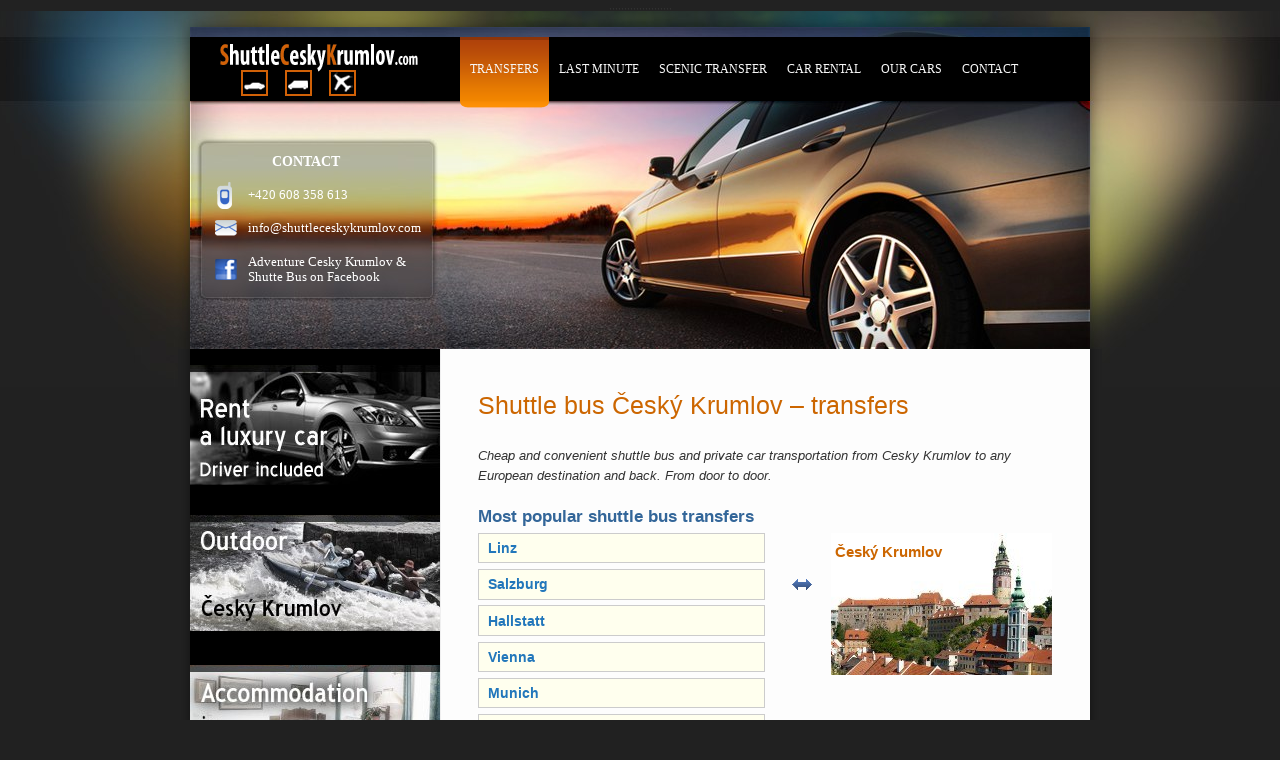

--- FILE ---
content_type: text/html
request_url: http://www.shuttleceskykrumlov.com/
body_size: 7789
content:
,,,,,,,,,,,,,,,,,,,,,<?xml version="1.0" encoding="utf-8"?>
<!DOCTYPE html PUBLIC "-//W3C//DTD XHTML 1.0 Transitional//EN" "http://www.w3.org/TR/xhtml1/DTD/xhtml1-transitional.dtd">
<html xmlns="http://www.w3.org/1999/xhtml" xml:lang="en" lang="en">
  <head>
    <!-- Google Tag Manager -->
    <script>(function(w,d,s,l,i){w[l]=w[l]||[];w[l].push({'gtm.start':
    new Date().getTime(),event:'gtm.js'});var f=d.getElementsByTagName(s)[0],
    j=d.createElement(s),dl=l!='dataLayer'?'&l='+l:'';j.async=true;j.src=
    'https://www.googletagmanager.com/gtm.js?id='+i+dl;f.parentNode.insertBefore(j,f);
    })(window,document,'script','dataLayer','GTM-P37ZD5T');</script>
    <!-- End Google Tag Manager -->

    <meta http-equiv="Content-Type" content="text/html; charset=utf-8"/>
    <meta name="author" content="Chci WWW - Tomáš Kouba"/>
    <meta name="robots" content="index,follow" />
    <meta name="description" content="Shuttle bus transfer between Cesky Krumlov and Linz, Vienna, Salzburg, Prague, Munich, Hallstatt, Budapest etc." />
    <meta name="keywords" content="shuttle, bus, cesky krumlov"/>
    
    <meta property="og:title" content="Shuttle bus Český Krumlov &ndash; transfers" />
    <meta property="og:image" content="http://www.shuttleceskykrumlov.com/img/cars/thumb/superb_001.jpg" />
    <meta property="og:type" content="article" />
    
    <meta name="viewport" content="width=device-width, initial-scale=1.0"/>
    <link rel="StyleSheet" type="text/css" href="./css/style.css" />
    <link class="mobile_css" rel="stylesheet" type="text/css" href="./css/res-to-960.css" media="all and (max-width: 960px)" />
    <link class="mobile_css" rel="stylesheet" type="text/css" href="./css/res-to-650.css" media="all and (max-width: 650px)" />
    <link class="mobile_css" rel="stylesheet" type="text/css" href="./css/high-dpi.css" media="screen and (-webkit-device-pixel-ratio: 1.5), screen and (-o-min-device-pixel-ratio: 3/2)" />
    <!--<link rel="stylesheet" type="text/css" href="./css/res-to-480.css"  media="all and (max-width: 479px)" />-->    
    
    <link rel="shortcut icon" href="./css/favicon.ico" type="image/ico" />
    <title>
    Shuttle bus Český Krumlov &ndash; transfers    </title>
    
    <link rel="stylesheet" href="./jscript/fancybox/jquery.fancybox-1.3.1.css" type="text/css" media="screen" />
    <script type="text/javascript" src="http://ajax.googleapis.com/ajax/libs/jquery/1.7.2/jquery.min.js"></script>
    <script type="text/javascript" src="./jscript/fancybox/jquery.fancybox-1.3.1.pack.js"></script>
    <script type="text/javascript" src="./jscript/fancybox/jquery.easing-1.3.pack.js"></script>
    <script type="text/javascript" src="./jscript/fancybox/jquery.mousewheel-3.0.2.pack.js"></script>
    <script type="text/javascript">   
      $(document).ready(function() {
			  $("a.fancybox").fancybox({
          'hideOnContentClick': true,
          'zoomOpacity'			: true,
          'overlayShow'			: true,
          'speedIn'			: 500,
          'speedOut'			: 500,
          'transitionIn'	: 'elastic'
	      });
	      
	      $("#desktop_version_link").click(function(){ 
          $("link[class='mobile_css']").remove();
        });
        //$(window).location.hash = "site";
		  });
    </script>
    
    <style type="text/css">
      #menu ul li .item_transfers {
	     height: 71px;
	     _height: 64px;
	     float: left;
	     color: #FFF;
	     padding-right: 9px;
	     background: url(./css/active_right.png) no-repeat top right;
      }

      #menu ul li .item_transfers:hover {
      	height: 71px;
      	_height: 64px;
      	float: left;
      	padding-right: 9px;
      	background: url(./css/active_right.png) no-repeat top right;
      }
    
    
    #menu ul li .item_transfers span {
    	height: 71px;
    	_height: 64px;
    	display: block;
    	padding: 0px 1px 0px 10px;
    	background: url(./css/active_left.png) no-repeat 0px 0px;
    }
    
    #menu ul li #item_transfers span.two_line {
    	_height: 64px;
    	padding: 15px 1px 0px 10px;
    	line-height: 18px;
    }
    
    #menu ul li .item_transfers:hover span {
    	height: 71px;
    	display: block;
    	padding: 0px 1px 0px 10px;
    	background: url(./css/active_left.png) no-repeat 0px 0px;
    }
    
    #menu ul li .item_transfers:hover span.two_line {
      padding: 15px 1px 0px 10px;
      line-height: 18px;
    }
    
        #header {background-image: url('./css/header_luxury_withshadow.jpg'); }
    </style>
    
    <script type="text/javascript">
    //<![CDATA[
      $(document).ready(function() {
        var headerImg = $("#header").css("background-image");
        var patt=/\url|\(|\"|\"|\'|\)/g;
        headerImg = headerImg.replace(/\url|\(|\"|\"|\'|\)/g, "");
        
        if ($("#mini_nav").css("display") == "block") {
          $("h1").after('<img id="h1_img" src="./css/h1_luxury.jpg" alt="Illustration image" style="width: 100%;" />');
        }
        
        /*$("h1").after('<div id="h1_image" style="background-image: url(' + headerImg + '); width: 100%; height: 150px; background-position: right bottom; background-size: 140%;"> </div>');
        $("h1_image").css();
        */
      //]]>
      });
    </script>
    
      </head>
<body>
<!-- Google Tag Manager (noscript) -->
<noscript><iframe src="https://www.googletagmanager.com/ns.html?id=GTM-P37ZD5T"
height="0" width="0" style="display:none;visibility:hidden"></iframe></noscript>
<!-- End Google Tag Manager (noscript) -->

<!-- Facebook -->
<div id="fb-root"></div>
<script>(function(d, s, id) {
  var js, fjs = d.getElementsByTagName(s)[0];
  if (d.getElementById(id)) return;
  js = d.createElement(s); js.id = id;
  js.src = "//connect.facebook.net/cs_CZ/all.js#xfbml=1&appId=209499832435725";
  fjs.parentNode.insertBefore(js, fjs);
}(document, 'script', 'facebook-jssdk'));</script>

<div id="site">
<div id="container">
  <div id="header"> 
    <div id="header_pad">
      <div id="bar_top">
        <div id="logo">
          <a href="./"><img src="./css/logo.gif" alt="Shuttle Český Krumlov" /></a>
        </div>
        
            <div id="menu">
       <ul>
        <li><a class="item_transfers" href="./"><span>Transfers</span></a></li>
        <li><a class="item_lastminute" href="./timetable"><span>Last&nbsp;minute</span></a></li>
        <li><a class="item_vip" href="./vip-transfers"><span>Scenic&nbsp;transfer</span></a></li>
        <li><a class="item_rental" href="./car-rental"><span>Car&nbsp;rental</span></a></li>
                <li><a class="item_cars" href="./cars"><span>Our&nbsp;cars</span></a></li> 
                <li><a class="item_contact" href="./contact"><span>Contact</span></a></li>
       </ul>
       
       <div id="mini_nav">
         <div id="actual_section" title="transfers"></div>
         <select>
           <option>Menu</option>
           <option class="item_transfers" value="./">Transfers</option>
           <option class="item_vip" value="./vip-transfers">Personal driver</option>
           <option class="item_lastminute" value="./timetable">Last minute</option>
           <option class="item_airtaxi" value="./air-taxi">Air taxi</option>
           <option class="item_cars" value="./cars">Our cars</option>
           <option class="item_contact" value="./contact">Contact</option>
         </select>
       </div>
       
       <script type="text/javascript">
        /*
        $("#mini_nav select option").each(function() {
            if ($(this).attr("class") == "item_" + $("#actual_section").attr("title")) {
                $(this).attr("selected", "selected");
            }        
        });
        */
          
        $("#mini_nav select").change(function() {
            var str = "";
            $("option:selected", this).each(function() {
                window.location = $(this).attr("value");
            });
        });
       </script>
    </div>
      
        <div class="cleaner"> </div>
      </div>
          
    <div id="header_box">
      <h3>Contact</h3>
      <p class="phone"><a href="tel:+420608358613">+420 608 358 613</a></p>
      <p class="mail"><a id="link_609918" href="mailto:info(at)shuttleceskykrumlov.com">info(at)shuttleceskykrumlov.com</a>
  <script type="text/javascript">
  /* <![CDATA[ */
  document.getElementById("link_609918").href = "mailto:info@shuttleceskykrumlov.com";
  document.getElementById("link_609918").innerHTML = "info@shuttleceskykrumlov.com";
  /* ]]> */
  </script></p>
      <p class="fb"><a href="http://www.facebook.com/adventureceskykrumlov">Adventure Cesky Krumlov &amp; Shutte Bus on&nbsp;Facebook</a></p>
    </div>
  </div>  
  </div>
  
  <div id="bottom">
  <div id="bottom_pad">
   

  <div id="left_box">
        
     <!--
    <div class="nice_box">
      <h3>Most popular transfers</h3>
      <ul>
        <li><a href="./transfer/cesky-krumlov-to-linz">Cesky Krumlov &ndash; Linz</a></li>
        <li><a href="./transfer/cesky-krumlov-to-salzburg">Cesky Krumlov &ndash; Salzburg</a></li>
        <li><a href="./transfer/cesky-krumlov-to-hallstatt">Cesky Krumlov &ndash; Hallstatt</a></li>
        <li><a href="./transfer/cesky-krumlov-to-vienna">Cesky Krumlov &ndash; Vienna</a></li>
        <li><a href="./transfer/cesky-krumlov-to-munich">Cesky Krumlov &ndash; Munich</a></li>
        <li><a href="./transfer/cesky-krumlov-to-prague">Cesky Krumlov &ndash; Prague</a></li>
      </ul>
    </div>
    -->
    
    <p> </p>
    
  
    <div id="car" class="left_banner">
      <a href="./vip-transfers"><span></span>Rent a luxury car - driver including</a>
    </div>
    
    
    <div id="outdoor" class="left_banner">
      <a href="./rental"><span></span>Outdoor activities in Český Krumlov</a>
    </div>
    
   
    <div id="accommodation" class="left_banner">
      <a href="./accommodation"><span></span>Accommodation in Český Krumlov</a>
    </div>
    
    <div id="sos" class="left_banner">
      <a href="./air-taxi"><span></span>S.O.S emergency - Cesky Krumlov - Prague = 1hour</a>
    </div>
    
    <div class="box">
      <div class="fb-like" data-href="http://www.facebook.com/adventureceskykrumlov" data-send="false" data-width="230" data-show-faces="true" data-font="arial" data-colorscheme="dark"></div>
    </div>
  </div>
  <div id="content"   
    >
  <div id="content_pad">

<h1>Shuttle bus Český Krumlov &ndash; transfers</h1>

<p class="pronounced">Cheap and convenient shuttle bus and private car transportation from Cesky Krumlov to any European destination and back. From door to door.</p>

<h2 style="margin: 0; padding: 0;">Most popular shuttle bus transfers</h2>

<div id="most_popular">
  <h3 class="title">Český Krumlov</h3>
  <img class="arrow" src="./css/arrow_lr_blue.gif" alt="&harr;" />
  
  <!--<img style="float: right; margin: 30px 10px 0 0;" src="./img/choose-your-destination.png" alt="Choose your destination" />-->
  
  <div class="destinations">
    <ul>
      <li><a href="./transfer/cesky-krumlov-to-linz">Linz</a></li>
      <li><a href="./transfer/cesky-krumlov-to-salzburg">Salzburg</a></li>
      <li><a href="./transfer/cesky-krumlov-to-hallstatt">Hallstatt</a></li>
      <li><a href="./transfer/cesky-krumlov-to-vienna">Vienna</a></li>
      <li><a href="./transfer/cesky-krumlov-to-munich">Munich</a></li>
      <li><a href="./transfer/cesky-krumlov-to-prague">Prague</a></li>
    </ul>
  </div>
</div>

<div style="clear: both; height: 16px;"> </div>

<div class="destination_box">
        <h2>Transfers from/to Český Krumlov</h2>
        <ul><li><a href="./transfer/cesky-krumlov-to-auswitch">Transfer from Český Krumlov to Auswitch</a></li><li><a href="./transfer/cesky-krumlov-to-berlin">Transfer from Český Krumlov to Berlin</a></li><li><a href="./transfer/cesky-krumlov-to-bratislava">Transfer from Český Krumlov to Bratislava</a></li><li><a href="./transfer/cesky-krumlov-to-brno">Transfer from Český Krumlov to Brno</a></li><li><a href="./transfer/cesky-krumlov-to-budapest">Transfer from Český Krumlov to Budapest</a></li><li><a href="./transfer/cesky-krumlov-to-budapest airport">Transfer from Český Krumlov to Budapest Airport</a></li><li><a href="./transfer/cesky-krumlov-to-ceske-budejovice">Transfer from Český Krumlov to České Budějovice</a></li><li><a href="./transfer/cesky-krumlov-to-frankfurt">Transfer from Český Krumlov to Frankfurt</a></li><li><a href="./transfer/cesky-krumlov-to-frankfurt airport">Transfer from Český Krumlov to Frankfurt Airport</a></li><li><a href="./transfer/cesky-krumlov-to-hallstatt">Transfer from Český Krumlov to Hallstatt</a></li><li><a href="./transfer/cesky-krumlov-to-hluboka">Transfer from Český Krumlov to Hluboká</a></li><li><a href="./transfer/cesky-krumlov-to-holasovice">Transfer from Český Krumlov to Holašovice</a></li><li><a href="./transfer/cesky-krumlov-to-innsbruck">Transfer from Český Krumlov to Innsbruck</a></li><li><a href="./transfer/cesky-krumlov-to-karlovy-vary">Transfer from Český Krumlov to Karlovy vary</a></li><li><a href="./transfer/cesky-krumlov-to-krakow">Transfer from Český Krumlov to Krakow</a></li><li><a href="./transfer/cesky-krumlov-to-kutna-hora">Transfer from Český Krumlov to Kutná Hora</a></li><li><a href="./transfer/cesky-krumlov-to-linz">Transfer from Český Krumlov to Linz</a></li><li><a href="./transfer/cesky-krumlov-to-linz airport">Transfer from Český Krumlov to Linz Airport</a></li><li><a href="./transfer/cesky-krumlov-to-melk">Transfer from Český Krumlov to Melk</a></li><li><a href="./transfer/cesky-krumlov-to-munich">Transfer from Český Krumlov to Munich</a></li><li><a href="./transfer/cesky-krumlov-to-munich airport">Transfer from Český Krumlov to Munich Airport</a></li><li><a href="./transfer/cesky-krumlov-to-obertraun">Transfer from Český Krumlov to Obertraun</a></li><li><a href="./transfer/cesky-krumlov-to-olomouc">Transfer from Český Krumlov to Olomouc</a></li><li><a href="./transfer/cesky-krumlov-to-passau">Transfer from Český Krumlov to Passau</a></li><li><a href="./transfer/cesky-krumlov-to-prague">Transfer from Český Krumlov to Prague</a></li><li><a href="./transfer/cesky-krumlov-to-prague airport">Transfer from Český Krumlov to Prague Airport</a></li><li><a href="./transfer/cesky-krumlov-to-prague center">Transfer from Český Krumlov to Prague center</a></li><li><a href="./transfer/cesky-krumlov-to-regensburg">Transfer from Český Krumlov to Regensburg</a></li><li><a href="./transfer/cesky-krumlov-to-salzburg">Transfer from Český Krumlov to Salzburg</a></li><li><a href="./transfer/cesky-krumlov-to-salzburg airport">Transfer from Český Krumlov to Salzburg Airport</a></li><li><a href="./transfer/cesky-krumlov-to-telc">Transfer from Český Krumlov to Telč</a></li><li><a href="./transfer/cesky-krumlov-to-vienna">Transfer from Český Krumlov to Vienna</a></li><li><a href="./transfer/cesky-krumlov-to-vienna airport">Transfer from Český Krumlov to Vienna Airport</a></li><li><a href="./transfer/cesky-krumlov-to-vilshofen">Transfer from Český Krumlov to Vilshofen</a></li><li><a href="./transfer/cesky-krumlov-to-wroclaw">Transfer from Český Krumlov to Wroclaw</a></li></ul></div><div class="destination_box">
        <h2>Transfers from/to </h2>
        <ul><li><a href="./transfer/prague airport-to-prague">Transfer from  to Prague airport - Prague center</a></li></ul></div><div class="destination_box">
        <h2>Transfers from/to Prague</h2>
        <ul><li><a href="./transfer/prague-to-cesky-krumlov">Transfer from Prague to Cesky Krumlov</a></li><li><a href="./transfer/prague-to-auswitch">Transfer from Prague to Auswitch</a></li><li><a href="./transfer/prague-to-berlin">Transfer from Prague to Berlin</a></li><li><a href="./transfer/prague-to-bratislava">Transfer from Prague to Bratislava</a></li><li><a href="./transfer/prague-to-budapest">Transfer from Prague to Budapest</a></li><li><a href="./transfer/prague-to-budapest airport">Transfer from Prague to Budapest Airport</a></li><li><a href="./transfer/prague-to-ceske-budejovice">Transfer from Prague to České Budějovice</a></li><li><a href="./transfer/prague-to-frankfurt">Transfer from Prague to Frankfurt</a></li><li><a href="./transfer/prague-to-frankfurt airport">Transfer from Prague to Frankfurt Airport</a></li><li><a href="./transfer/prague-to-hallstatt">Transfer from Prague to Hallstatt</a></li><li><a href="./transfer/prague-to-innsbruck">Transfer from Prague to Innsbruck</a></li><li><a href="./transfer/prague-to-krakow">Transfer from Prague to Krakow</a></li><li><a href="./transfer/prague-to-linz">Transfer from Prague to Linz</a></li><li><a href="./transfer/prague-to-linz airport">Transfer from Prague to Linz Airport</a></li><li><a href="./transfer/prague-to-munich">Transfer from Prague to Munich</a></li><li><a href="./transfer/prague-to-munich airport">Transfer from Prague to Munich Airport</a></li><li><a href="./transfer/prague-to-obertraun">Transfer from Prague to Obertraun</a></li><li><a href="./transfer/prague-to-passau">Transfer from Prague to Passau</a></li><li><a href="./transfer/prague-to-salzburg">Transfer from Prague to Salzburg</a></li><li><a href="./transfer/prague-to-salzburg airport">Transfer from Prague to Salzburg Airport</a></li><li><a href="./transfer/prague-to-vienna">Transfer from Prague to Vienna</a></li><li><a href="./transfer/prague-to-vienna airport">Transfer from Prague to Vienna Airport</a></li><li><a href="./transfer/prague-to-vilshofen">Transfer from Prague to Vilshofen</a></li><li><a href="./transfer/prague-to-warsaw">Transfer from Prague to Warsaw</a></li><li><a href="./transfer/prague-to-wroclaw">Transfer from Prague to Wroclaw</a></li></ul></div><div class="destination_box">
        <h2>Transfers from/to Salzburg</h2>
        <ul><li><a href="./transfer/salzburg-to-cesky-krumlov">Transfer from Salzburg to Český Krumlov</a></li><li><a href="./transfer/salzburg-to-berlin">Transfer from Salzburg to Berlin</a></li><li><a href="./transfer/salzburg-to-bratislava">Transfer from Salzburg to Bratislava</a></li><li><a href="./transfer/salzburg-to-budapest">Transfer from Salzburg to Budapest</a></li><li><a href="./transfer/salzburg-to-budapest airport">Transfer from Salzburg to Budapest Airport</a></li><li><a href="./transfer/salzburg-to-ceske-budejovice">Transfer from Salzburg to České Budějovice</a></li><li><a href="./transfer/salzburg-to-frankfurt">Transfer from Salzburg to Frankfurt</a></li><li><a href="./transfer/salzburg-to-frankfurt airport">Transfer from Salzburg to Frankfurt Airport</a></li><li><a href="./transfer/salzburg-to-hallstatt">Transfer from Salzburg to Hallstatt</a></li><li><a href="./transfer/salzburg-to-innsbruck">Transfer from Salzburg to Innsbruck</a></li><li><a href="./transfer/salzburg-to-linz">Transfer from Salzburg to Linz</a></li><li><a href="./transfer/salzburg-to-linz airport">Transfer from Salzburg to Linz Airport</a></li><li><a href="./transfer/salzburg-to-munich">Transfer from Salzburg to Munich</a></li><li><a href="./transfer/salzburg-to-munich airport">Transfer from Salzburg to Munich Airport</a></li><li><a href="./transfer/salzburg-to-obertraun">Transfer from Salzburg to Obertraun</a></li><li><a href="./transfer/salzburg-to-passau">Transfer from Salzburg to Passau</a></li><li><a href="./transfer/salzburg-to-prague">Transfer from Salzburg to Prague</a></li><li><a href="./transfer/salzburg-to-prague airport">Transfer from Salzburg to Prague Airport</a></li><li><a href="./transfer/salzburg-to-vienna">Transfer from Salzburg to Vienna</a></li><li><a href="./transfer/salzburg-to-vienna airport">Transfer from Salzburg to Vienna Airport</a></li></ul></div><div class="destination_box">
        <h2>Transfers from/to Hallstatt</h2>
        <ul><li><a href="./transfer/hallstatt-to-cesky-krumlov">Transfer from Hallstatt to Cesky Krumlov</a></li><li><a href="./transfer/hallstatt-to-berlin">Transfer from Hallstatt to Berlin</a></li><li><a href="./transfer/hallstatt-to-bratislava">Transfer from Hallstatt to Bratislava</a></li><li><a href="./transfer/hallstatt-to-budapest">Transfer from Hallstatt to Budapest</a></li><li><a href="./transfer/hallstatt-to-budapest airport">Transfer from Hallstatt to Budapest Airport</a></li><li><a href="./transfer/hallstatt-to-ceske-budejovice">Transfer from Hallstatt to České Budějovice</a></li><li><a href="./transfer/hallstatt-to-frankfurt">Transfer from Hallstatt to Frankfurt</a></li><li><a href="./transfer/hallstatt-to-frankfurt airport">Transfer from Hallstatt to Frankfurt Airport</a></li><li><a href="./transfer/hallstatt-to-innsbruck">Transfer from Hallstatt to Innsbruck</a></li><li><a href="./transfer/hallstatt-to-linz">Transfer from Hallstatt to Linz</a></li><li><a href="./transfer/hallstatt-to-linz airport">Transfer from Hallstatt to Linz Airport</a></li><li><a href="./transfer/hallstatt-to-munich">Transfer from Hallstatt to Munich</a></li><li><a href="./transfer/hallstatt-to-munich airport">Transfer from Hallstatt to Munich Airport</a></li><li><a href="./transfer/hallstatt-to-passau">Transfer from Hallstatt to Passau</a></li><li><a href="./transfer/hallstatt-to-prague">Transfer from Hallstatt to Prague</a></li><li><a href="./transfer/hallstatt-to-prague airport">Transfer from Hallstatt to Prague Airport</a></li><li><a href="./transfer/hallstatt-to-salzburg">Transfer from Hallstatt to Salzburg</a></li><li><a href="./transfer/hallstatt-to-salzburg airport">Transfer from Hallstatt to Salzburg Airport</a></li><li><a href="./transfer/hallstatt-to-vienna">Transfer from Hallstatt to Vienna</a></li><li><a href="./transfer/hallstatt-to-vienna airport">Transfer from Hallstatt to Vienna Airport</a></li></ul></div><div class="destination_box">
        <h2>Transfers from/to Obertraun</h2>
        <ul><li><a href="./transfer/obertraun-to-cesky-krumlov">Transfer from Obertraun to Cesky Krumlov</a></li><li><a href="./transfer/obertraun-to-berlin">Transfer from Obertraun to Berlin</a></li><li><a href="./transfer/obertraun-to-bratislava">Transfer from Obertraun to Bratislava</a></li><li><a href="./transfer/obertraun-to-budapest">Transfer from Obertraun to Budapest</a></li><li><a href="./transfer/obertraun-to-budapest airport">Transfer from Obertraun to Budapest Airport</a></li><li><a href="./transfer/obertraun-to-ceske-budejovice">Transfer from Obertraun to České Budějovice</a></li><li><a href="./transfer/obertraun-to-frankfurt">Transfer from Obertraun to Frankfurt</a></li><li><a href="./transfer/obertraun-to-frankfurt airport">Transfer from Obertraun to Frankfurt Airport</a></li><li><a href="./transfer/obertraun-to-innsbruck">Transfer from Obertraun to Innsbruck</a></li><li><a href="./transfer/obertraun-to-linz">Transfer from Obertraun to Linz</a></li><li><a href="./transfer/obertraun-to-linz airport">Transfer from Obertraun to Linz Airport</a></li><li><a href="./transfer/obertraun-to-munich">Transfer from Obertraun to Munich</a></li><li><a href="./transfer/obertraun-to-munich airport">Transfer from Obertraun to Munich Airport</a></li><li><a href="./transfer/obertraun-to-passau">Transfer from Obertraun to Passau</a></li><li><a href="./transfer/obertraun-to-prague">Transfer from Obertraun to Prague</a></li><li><a href="./transfer/obertraun-to-prague airport">Transfer from Obertraun to Prague Airport</a></li><li><a href="./transfer/obertraun-to-salzburg">Transfer from Obertraun to Salzburg</a></li><li><a href="./transfer/obertraun-to-salzburg airport">Transfer from Obertraun to Salzburg Airport</a></li><li><a href="./transfer/obertraun-to-vienna">Transfer from Obertraun to Vienna</a></li><li><a href="./transfer/obertraun-to-vienna airport">Transfer from Obertraun to Vienna Airport</a></li></ul></div><div class="destination_box">
        <h2>Transfers from/to Vienna</h2>
        <ul><li><a href="./transfer/vienna-to-cesky-krumlov">Transfer from Vienna to Cesky Krumlov</a></li><li><a href="./transfer/vienna-to-berlin">Transfer from Vienna to Berlin</a></li><li><a href="./transfer/vienna-to-bratislava">Transfer from Vienna to Bratislava</a></li><li><a href="./transfer/vienna-to-budapest">Transfer from Vienna to Budapest</a></li><li><a href="./transfer/vienna-to-budapest airport">Transfer from Vienna to Budapest Airport</a></li><li><a href="./transfer/vienna-to-ceske-budejovice">Transfer from Vienna to České Budějovice</a></li><li><a href="./transfer/vienna-to-frankfurt">Transfer from Vienna to Frankfurt</a></li><li><a href="./transfer/vienna-to-frankfurt airport">Transfer from Vienna to Frankfurt Airport</a></li><li><a href="./transfer/vienna-to-hallstatt">Transfer from Vienna to Hallstatt</a></li><li><a href="./transfer/vienna-to-innsbruck">Transfer from Vienna to Innsbruck</a></li><li><a href="./transfer/vienna-to-linz">Transfer from Vienna to Linz</a></li><li><a href="./transfer/vienna-to-linz airport">Transfer from Vienna to Linz Airport</a></li><li><a href="./transfer/vienna-to-munich">Transfer from Vienna to Munich</a></li><li><a href="./transfer/vienna-to-munich airport">Transfer from Vienna to Munich Airport</a></li><li><a href="./transfer/vienna-to-obertraun">Transfer from Vienna to Obertraun</a></li><li><a href="./transfer/vienna-to-passau">Transfer from Vienna to Passau</a></li><li><a href="./transfer/vienna-to-prague">Transfer from Vienna to Prague</a></li><li><a href="./transfer/vienna-to-prague airport">Transfer from Vienna to Prague Airport</a></li><li><a href="./transfer/vienna-to-salzburg">Transfer from Vienna to Salzburg</a></li><li><a href="./transfer/vienna-to-salzburg airport">Transfer from Vienna to Salzburg Airport</a></li></ul></div><div class="destination_box">
        <h2>Transfers from/to Munich</h2>
        <ul><li><a href="./transfer/munich-to-cesky-krumlov">Transfer from Munich to Český Krumlov</a></li><li><a href="./transfer/munich-to-berlin">Transfer from Munich to Berlin</a></li><li><a href="./transfer/munich-to-bratislava">Transfer from Munich to Bratislava</a></li><li><a href="./transfer/munich-to-budapest">Transfer from Munich to Budapest</a></li><li><a href="./transfer/munich-to-budapest airport">Transfer from Munich to Budapest Airport</a></li><li><a href="./transfer/munich-to-ceske-budejovice">Transfer from Munich to České Budějovice</a></li><li><a href="./transfer/munich-to-frankfurt">Transfer from Munich to Frankfurt</a></li><li><a href="./transfer/munich-to-frankfurt airport">Transfer from Munich to Frankfurt Airport</a></li><li><a href="./transfer/munich-to-hallstatt">Transfer from Munich to Hallstatt</a></li><li><a href="./transfer/munich-to-innsbruck">Transfer from Munich to Innsbruck</a></li><li><a href="./transfer/munich-to-linz">Transfer from Munich to Linz</a></li><li><a href="./transfer/munich-to-linz airport">Transfer from Munich to Linz Airport</a></li><li><a href="./transfer/munich-to-obertraun">Transfer from Munich to Obertraun</a></li><li><a href="./transfer/munich-to-passau">Transfer from Munich to Passau</a></li><li><a href="./transfer/munich-to-prague">Transfer from Munich to Prague</a></li><li><a href="./transfer/munich-to-prague airport">Transfer from Munich to Prague Airport</a></li><li><a href="./transfer/munich-to-salzburg">Transfer from Munich to Salzburg</a></li><li><a href="./transfer/munich-to-salzburg airport">Transfer from Munich to Salzburg Airport</a></li><li><a href="./transfer/munich-to-vienna">Transfer from Munich to Vienna</a></li><li><a href="./transfer/munich-to-vienna airport">Transfer from Munich to Vienna Airport</a></li></ul></div><div class="destination_box">
        <h2>Transfers from/to Linz</h2>
        <ul><li><a href="./transfer/linz-to-cesky-krumlov">Transfer from Linz to Český Krumlov</a></li><li><a href="./transfer/linz-to-berlin">Transfer from Linz to Berlin</a></li><li><a href="./transfer/linz-to-bratislava">Transfer from Linz to Bratislava</a></li><li><a href="./transfer/linz-to-budapest">Transfer from Linz to Budapest</a></li><li><a href="./transfer/linz-to-budapest airport">Transfer from Linz to Budapest Airport</a></li><li><a href="./transfer/linz-to-ceske-budejovice">Transfer from Linz to České Budějovice</a></li><li><a href="./transfer/linz-to-frankfurt">Transfer from Linz to Frankfurt</a></li><li><a href="./transfer/linz-to-frankfurt airport">Transfer from Linz to Frankfurt Airport</a></li><li><a href="./transfer/linz-to-hallstatt">Transfer from Linz to Hallstatt</a></li><li><a href="./transfer/linz-to-innsbruck">Transfer from Linz to Innsbruck</a></li><li><a href="./transfer/linz-to-munich">Transfer from Linz to Munich</a></li><li><a href="./transfer/linz-to-munich airport">Transfer from Linz to Munich Airport</a></li><li><a href="./transfer/linz-to-obertraun">Transfer from Linz to Obertraun</a></li><li><a href="./transfer/linz-to-passau">Transfer from Linz to Passau</a></li><li><a href="./transfer/linz-to-prague">Transfer from Linz to Prague</a></li><li><a href="./transfer/linz-to-prague airport">Transfer from Linz to Prague Airport</a></li><li><a href="./transfer/linz-to-salzburg">Transfer from Linz to Salzburg</a></li><li><a href="./transfer/linz-to-salzburg airport">Transfer from Linz to Salzburg Airport</a></li><li><a href="./transfer/linz-to-vienna">Transfer from Linz to Vienna</a></li><li><a href="./transfer/linz-to-vienna airport">Transfer from Linz to Vienna Airport</a></li></ul></div><div class="destination_box">
        <h2>Transfers from/to Passau</h2>
        <ul><li><a href="./transfer/passau-to-cesky-krumlov">Transfer from Passau to Český Krumlov</a></li><li><a href="./transfer/passau-to-berlin">Transfer from Passau to Berlin</a></li><li><a href="./transfer/passau-to-bratislava">Transfer from Passau to Bratislava</a></li><li><a href="./transfer/passau-to-budapest">Transfer from Passau to Budapest</a></li><li><a href="./transfer/passau-to-budapest airport">Transfer from Passau to Budapest Airport</a></li><li><a href="./transfer/passau-to-ceske-budejovice">Transfer from Passau to České Budějovice</a></li><li><a href="./transfer/passau-to-frankfurt">Transfer from Passau to Frankfurt</a></li><li><a href="./transfer/passau-to-frankfurt airport">Transfer from Passau to Frankfurt Airport</a></li><li><a href="./transfer/passau-to-hallstatt">Transfer from Passau to Hallstatt</a></li><li><a href="./transfer/passau-to-innsbruck">Transfer from Passau to Innsbruck</a></li><li><a href="./transfer/passau-to-linz">Transfer from Passau to Linz</a></li><li><a href="./transfer/passau-to-linz airport">Transfer from Passau to Linz Airport</a></li><li><a href="./transfer/passau-to-munich">Transfer from Passau to Munich</a></li><li><a href="./transfer/passau-to-munich airport">Transfer from Passau to Munich Airport</a></li><li><a href="./transfer/passau-to-obertraun">Transfer from Passau to Obertraun</a></li><li><a href="./transfer/passau-to-prague">Transfer from Passau to Prague</a></li><li><a href="./transfer/passau-to-prague airport">Transfer from Passau to Prague Airport</a></li><li><a href="./transfer/passau-to-salzburg">Transfer from Passau to Salzburg</a></li><li><a href="./transfer/passau-to-salzburg airport">Transfer from Passau to Salzburg Airport</a></li><li><a href="./transfer/passau-to-vienna">Transfer from Passau to Vienna</a></li><li><a href="./transfer/passau-to-vienna airport">Transfer from Passau to Vienna Airport</a></li></ul></div><div class="destination_box">
        <h2>Transfers from/to Budapest</h2>
        <ul><li><a href="./transfer/budapest-to-cesky-krumlov">Transfer from Budapest to Český Krumlov</a></li><li><a href="./transfer/budapest-to-berlin">Transfer from Budapest to Berlin</a></li><li><a href="./transfer/budapest-to-bratislava">Transfer from Budapest to Bratislava</a></li><li><a href="./transfer/budapest-to-ceske-budejovice">Transfer from Budapest to České Budějovice</a></li><li><a href="./transfer/budapest-to-frankfurt">Transfer from Budapest to Frankfurt</a></li><li><a href="./transfer/budapest-to-frankfurt airport">Transfer from Budapest to Frankfurt Airport</a></li><li><a href="./transfer/budapest-to-hallstatt">Transfer from Budapest to Hallstatt</a></li><li><a href="./transfer/budapest-to-innsbruck">Transfer from Budapest to Innsbruck</a></li><li><a href="./transfer/budapest-to-linz">Transfer from Budapest to Linz</a></li><li><a href="./transfer/budapest-to-linz airport">Transfer from Budapest to Linz Airport</a></li><li><a href="./transfer/budapest-to-munich">Transfer from Budapest to Munich</a></li><li><a href="./transfer/budapest-to-munich airport">Transfer from Budapest to Munich Airport</a></li><li><a href="./transfer/budapest-to-obertraun">Transfer from Budapest to Obertraun</a></li><li><a href="./transfer/budapest-to-passau">Transfer from Budapest to Passau</a></li><li><a href="./transfer/budapest-to-prague">Transfer from Budapest to Prague</a></li><li><a href="./transfer/budapest-to-prague airport">Transfer from Budapest to Prague Airport</a></li><li><a href="./transfer/budapest-to-salzburg">Transfer from Budapest to Salzburg</a></li><li><a href="./transfer/budapest-to-salzburg airport">Transfer from Budapest to Salzburg Airport</a></li><li><a href="./transfer/budapest-to-vienna">Transfer from Budapest to Vienna</a></li><li><a href="./transfer/budapest-to-vienna airport">Transfer from Budapest to Vienna Airport</a></li></ul></div><div class="destination_box">
        <h2>Transfers from/to České Budějovice</h2>
        <ul><li><a href="./transfer/ceske-budejovice-to-cesky-krumlov">Transfer from České Budějovice to Český Krumlov</a></li><li><a href="./transfer/ceske-budejovice-to-berlin">Transfer from České Budějovice to Berlin</a></li><li><a href="./transfer/ceske-budejovice-to-bratislava">Transfer from České Budějovice to Bratislava</a></li><li><a href="./transfer/ceske-budejovice-to-budapest">Transfer from České Budějovice to Budapest</a></li><li><a href="./transfer/ceske-budejovice-to-budapest airport">Transfer from České Budějovice to Budapest Airport</a></li><li><a href="./transfer/ceske-budejovice-to-frankfurt">Transfer from České Budějovice to Frankfurt</a></li><li><a href="./transfer/ceske-budejovice-to-frankfurt airport">Transfer from České Budějovice to Frankfurt Airport</a></li><li><a href="./transfer/ceske-budejovice-to-hallstatt">Transfer from České Budějovice to Hallstatt</a></li><li><a href="./transfer/ceske-budejovice-to-innsbruck">Transfer from České Budějovice to Innsbruck</a></li><li><a href="./transfer/ceske-budejovice-to-linz">Transfer from České Budějovice to Linz</a></li><li><a href="./transfer/ceske-budejovice-to-linz airport">Transfer from České Budějovice to Linz Airport</a></li><li><a href="./transfer/ceske-budejovice-to-munich">Transfer from České Budějovice to Munich</a></li><li><a href="./transfer/ceske-budejovice-to-munich airport">Transfer from České Budějovice to Munich Airport</a></li><li><a href="./transfer/ceske-budejovice-to-obertraun">Transfer from České Budějovice to Obertraun</a></li><li><a href="./transfer/ceske-budejovice-to-passau">Transfer from České Budějovice to Passau</a></li><li><a href="./transfer/ceske-budejovice-to-prague">Transfer from České Budějovice to Prague</a></li><li><a href="./transfer/ceske-budejovice-to-prague airport">Transfer from České Budějovice to Prague Airport</a></li><li><a href="./transfer/ceske-budejovice-to-salzburg">Transfer from České Budějovice to Salzburg</a></li><li><a href="./transfer/ceske-budejovice-to-salzburg airport">Transfer from České Budějovice to Salzburg Airport</a></li><li><a href="./transfer/ceske-budejovice-to-vienna">Transfer from České Budějovice to Vienna</a></li><li><a href="./transfer/ceske-budejovice-to-vienna airport">Transfer from České Budějovice to Vienna Airport</a></li></ul></div>
<p class="destination_box" style="padding-left: 1.7em;">
  <a href="./booking">Or Book a Custom Ride</a>
</p>

<div style="clear: both;"> </div>

<h2>8 reasons to use our shuttle bus transfers</h2>

<ol>
<li><strong>Air-conditioned</strong> 4-passenger cars and 8-passenger vans Škoda and Mercedes with large cargo space.</li>
<li><strong>Door to door</strong> service – we pick you up and drop you off anywhere you want (hotel, airport, railway station).</li>
<li><strong>Free non-alcoholic beverage or beer</strong> on board.</li>
<li><strong>Safety goes first.</strong> All cars are properly insured against an accident. <strong><a href="./cars">Child seats</a></strong> available for safety of your children. Ask for them during order.</li>
<li>No charge for <strong>bulky cargo (bike, etc).</strong></li>
<li><strong>We do not cancel</strong> any booking or change it's price, once it's confirmed via email or phone. We&nbsp;keep our word.</li>
<li><strong>20 % discount for <a href="./rental">raft, bike and kickbike rentals</a></strong> in Cesky Krumlov, once on our shuttle bus to Cesky Krumlov</li>
<li>It doesn't matter if you're <strong>1 person</strong> or a group of <strong>20 people</strong>. We try to help everyone.</li> 
</ol>



<h3>Well-proven partner</h3>

<p>We have been doing shuttle bus business from 2001 as one of the first shuttle bus agencies in Český Krumlov. 
For past decade, we have driven thousands of transfers without any accident. By going with us, <strong>you are in safe hands</strong>.</p>

<!-- <p><a href="./insurance">More details about car insurance</a></p> -->


<h3>Payment conditions</h3>

<p><strong>We require a deposit</strong> (small portion of total price), <strong>to secure your booking</strong>. This deposit can be paid online by credit card or PayPal. The rest can be paid in cash in CZK or EUR. Also you can pay the full amount in advance by card.</p>
<p>Rate for <strong>1 Euro is 23 CZK</strong> . Please note that <strong>we only accept payments in CZK and EUR</strong>.</p>

<h2>More information</h2>

<p>Is your next destination Prague? We recommend using services of our partner: <a href="https://comfy-prague-transfers.com/transfers/airport-to-prague-city-centre/">Prague airport transfer</a> and <a href="http://www.shuttle-prague.com/airport-transfer">Prague shuttle bus</a>.</p>

<p>More information about Český Krumlov can be found at <a href="http://en.wikipedia.org/wiki/%C4%8Cesk%C3%BD_Krumlov">Český Krumlov Wikipedia</a> page and  <a href="http://wikitravel.org/en/%C4%8Cesk%C3%BD_Krumlov">Český Krumlov Wikitravel</a> page.</p>


    
    
    
    

</div>
  </div>
  
    <div class="cleaner">&nbsp;</div>
  
  </div>
  </div>

  <div id="footer">
    <div id="footer_bottom">
    <div id="footer_pad">
       <div id="footer_left">
        
        created by <a href="http://www.chciwww.cz/en/" title="Website design &amp; application development Czech Republic">Chci WWW <img id="logo_chciwww" src="./css/chciwww_logo.png" alt="" />
        </a>
       </div>
        <div id="footer_right">
          <p class="medium_res_block small_res_block">
            <iframe src="//www.facebook.com/plugins/like.php?app_id=209499832435725&amp;href=www.facebook.com%2Fadventureceskykrumlov&amp;send=false&amp;layout=standard&amp;width=300&amp;show_faces=false&amp;action=like&amp;colorscheme=dark&amp;font=arial&amp;height=55" scrolling="no" frameborder="0" style="border:none; overflow:hidden; width:300px; height:55px; float: left;" allowTransparency="true"></iframe>
            <g:plusone></g:plusone>
          </p>
        
          <p class="important">
            <a href="./accommodation">Accommodation Cesky Krumlov</a> | 
            <a href="./rental">Outdoor equipment rental</a>
          </p>
          
          &copy; <a href="./">Shuttle Cesky Krumlov.com</a> | 
          
          <a href="http://www.ccservis.cz/en/transportation">Airport transfer Prague</a> | 
          
                    
          <a href="./partners">Partners</a> 
          <span class="medium_res small_res"> | <span id="desktop_version_link" class="link_like">Full version</span></span>
        </div>
        <div class="cleaner">&nbsp;</div>
    </div>
    </div>
  </div>
ÿ di೜˷
</div>
      
      
      
</body>
</html> 



--- FILE ---
content_type: text/css
request_url: http://www.shuttleceskykrumlov.com/css/style.css
body_size: 4005
content:
html {
font-size: 0.625em;
}

body {
background: #212121 url(bg.png) repeat-x;
text-align: center;
font-family: Arial, Helvetica, sans-serif;
color: #333;
margin: 0px;
padding: 0px 0px 20px;
}



/* BEGIN : Tyto definice musi byt u kazdeho webu */
.cleaner {
clear: both;
height: 0px;
font-size: 0;
line-height: 0;
}

.highlight {
color: #f00;
}

.error {
color: #f00;
}

.align_left {
float: left;
margin-right: 10px;
}

.align_right {
float: right;
margin-left: 10px;
}

.right {
text-align: right;
}

.left {
text-align: left;
}


/* Clearfix - nahrada cleaneru. Staci dat cemukoli class="cf" a vnitrni float bloky nepretecou */
/* For modern browsers */
.cf:before,
.cf:after {
    content:"";
    display:table;
}

.cf:after {
    clear:both;
}

/* For IE 6/7 (trigger hasLayout) */
.cf {
    zoom:1;
}


table {
font-size: 1em; /* srovnani velikosti pisma - IE6 ma defaultne nastavenou velikost pisma v tabulce cca 1.2em */
}
/* END */

strong {
color: #000;
}

strong.light {
color: inherit;
}


/* BEGIN : Tyto definice by mely byt u kazdeho webu */
a img {
border: 0;
}

table th, table td {
padding: 1px 3px 1px 3px;
}
table.big td, table.big th {
  font-size: 1.2em;
  padding: 0.3em 0.5em;
}

ul, ol {
padding-left: 1.4em;
margin-left: 0;
}

li {
margin: 0.4em 0 0 0.4em;
line-height: 1.4em;
}


.table_bg {
background: url(table.png) no-repeat top left;
}

table.nice {
font-size: 1em;
width: 100%;
padding:6px 0px 0px 0px;
background: url(table_end.png) no-repeat top right;
}

table.nice tr {
border-collapse: collapse;
margin: 0;
padding: 0;
}

table.nice th, table.nice td {
padding: 4px 6px;
border: 0;
border-right: 1px solid #FFF;
margin: 0;
} 

table.nice th {
background: #333;
color: #fff;
border: 1px solid #fff;
}

table.nice .first td, table.nice .first th{
	margin: 0px;
	padding: 0px;
	height: 7px !important;
	line-height: 7px !important;
	background:#f8b45c !important;
	border: none; 
}

table.th_simple th {
color: inherit;
border: inherit;
background: inherit;
font-weight: inherit;
text-align: inherit;
} 


tr.blue td, tr.blue th {
	background-color: #d6e9fd;
}


table.th_column th {
  text-align: right;
  padding-right: 5px;
  font-weight: bold;
}


h1 {
	font-family: Arial, Helvetica, sans-serif;
	color: #cc6600;
	font-size: 1.9em;
	font-weight: normal;
	margin: 38px 0px 0.9em;
	line-height: 1.5em;
}

h2 {
	font-family: Arial, Helvetica, sans-serif;
	color: #336699;
	font-size: 1.3em;
	font-weight: bold;
	margin: 2.0em 0 1.0em 0;
}

h3 {
	font-family: Arial, Helvetica, sans-serif;
	font-size: 1.15em;
	color: #cc6600;
	margin: 1em 0em 0.6em;
}

p, blockquote {
line-height: 1.6em; 
}

p, table, ul, ol, blockquote {
margin: 0em 0em 1.6em 0;
}

p.pronounced {
font-style: italic;
}

blockquote {
background: #f3f3f3 url('hodnoceni_start.png') no-repeat;
border: 2px solid #dadada;
color: #555;
text-transform: italic;
padding: 10px 36px 11px 36px;
}


a, .link_like {
	text-decoration: underline;
	color: #27b;
  color: 
	cursor: pointer;
}
a:hover, a:active, .link_like:hover, .link_like:active {
	text-decoration: none;
}
a:visited {
  opacity: 0.85;
}


/* dulezite: nejdriv schovat, potom zobrazit (aby to fungovalo, pokud se elementu nastavi .big_res i .medium_res) */
.small_res, .small_res_block, .medium_res .medium_res_block {
display: none; 
}
.big_res {
display: inline;
}
.big_res_block {
display: block;
}


#site {
background: url(bg_big.jpg) no-repeat top center;
min-width: 320px;
width: 100%;
padding-top: 16px;
}

#container {
	text-align: center;
	width: 924px;
	margin: 0px auto;
}

#bottom {
background:#FFF url(content.png) repeat-y;
width: 924px;
overflow: hidden;
text-align: left;
}

#bottom {
	background:#FFF url(content_alt.png) repeat-y left;
}

#bottom_pad {
	padding: 0px 12px;
}

#header {
	text-align: left;
	width: 900px;
	margin: 0px auto;
	height: 322px;
	background: url(header_ourcars_withshadow.jpg) no-repeat 0px 0px;
	position: relative;
	overflow: hidden;
}

#header_pad {
	padding-top: 10px;
}

#header_box {
position: absolute;
left: 0px;
top: 114px;
width: 232px; 
height: 157px;
}

#header_box h3 {
	color: #fff;
	font-size: 1.4em;
	font-family: Tahoma;
	text-transform: uppercase;
	text-align: center;
	margin: 13px 0px 10px;
}

#header_box p {
	color: #fff;
	font-size: 1.3em;
	font-family: Tahoma;
	margin: 10px 0px;
	padding: 0px 10px 0px 58px;
}

#header_box p.phone {
	text-align: left;
	line-height: 30px;
	behavior: url(css/iepngfix.htc);
	background: url(phone_icon.png) no-repeat 27px  center;
}

#header_box p.mail{
	text-align: left;
	line-height: 16px;
	behavior: url(css/iepngfix.htc);
	background: url(envelope_icon.png) no-repeat 25px  center;
}

#header_box p.fb{
	text-align: left;
	line-height: 15px;
	margin: 18px 0px 0px;
	behavior: url(css/iepngfix.htc);
	background: url(facebook_icon.png) no-repeat 25px  center;
}

#header_box a {
  color: #fff;
  text-decoration: none;
} 

#header_box a:hover, #header_box a:active {
  text-decoration: underline;
} 


#bar_top {
background: #000;
}

#logo {
	padding: 7px 0 0 30px;
	width: 198px;
	height: 52px;
	float: left;
}

#logo a {
	position: relative;
	display: block;
	width: 100%;
	height: 100%;

}

#logo a span {
	position: absolute;
	display: block;
	width: 100%;
	height: 100%;
	left: 0px;
	top: 0px;
	background:#000 url(logo.gif) no-repeat 0px 0px;
}


#menu {
	height: 64px;
	width: 630px;
	position: relative;
	float: right;
}

#mini_nav {
display: none;
}

#menu ul {
	margin: 0px;
	padding: 0px;
	background: #000;
	height: 64px;
	overflow: visible;
	opacity:0.97;
}

#menu li {
	margin: 0px;
	padding: 0px;
	height: 64px;
	line-height: 64px;
	float: left;
	list-style: none;
	overflow: visible;
	opacity:1;
}

#menu ul li a {
	display: block;
	height: 64px;
	float: left;
	padding-right: 9px;
	font-family: Tahoma;
	font-size: 1.2em;
	text-transform: uppercase;
	color: #FFF;
	text-decoration: none;
	text-align: center;
	_width: 50px;
}

#menu ul li a span {
	display: block;
	padding: 0px 1px 0px 10px;
  float: left;
}

#menu ul li a span.two_line {
padding: 15px 1px 0px 10px;
line-height: 18px;
}

#menu ul li a:hover, #menu ul li a:active {
	display: block;
	height: 64px;
	float: left;
	padding-right: 9px;
	color: #FFF;
	background: url(a_hover.png) repeat-x top;
	text-decoration: none;
}

#menu ul li a:hover span, #menu ul li a:active span {
	display: block;
	padding: 0px 1px 0px 10px;
	background: url(a_hover.png) repeat-x top;
}

#menu ul li a:hover span.two_line, #menu ul li a:active span.two_line {
padding: 15px 1px 0px 10px;
line-height: 18px;
}


#menu ul li a.active {
	height: 71px;
	_height: 64px;
	float: left;
	color: #FFF;
	padding-right: 9px;
	background: url(active_right.png) no-repeat top right;
}

#menu ul li a.active:hover, #menu ul li a.active:active {
	height: 71px;
	_height: 64px;
	float: left;
	padding-right: 9px;
	background: url(active_right.png) no-repeat top right;
}


#menu ul li a.active span {
	height: 71px;
	_height: 64px;
	display: block;
	padding: 0px 1px 0px 10px;
	background: url(active_left.png) no-repeat 0px 0px;
}

#menu ul li a.active span.two_line {
	_height: 64px;
	padding: 15px 1px 0px 10px;
	line-height: 18px;
}

#menu ul li a.active:hover span, #menu ul li a.active:active span {
	height: 71px;
	display: block;
	padding: 0px 1px 0px 10px;
	background: url(active_left.png) no-repeat 0px 0px;
}

#menu ul li a.active:hover span.two_line, #menu ul li a.active:active span.two_line {
padding: 15px 1px 0px 10px;
line-height: 18px;
}



#left_box {
	width: 250px;
	float: left;
	color: #fff;
	padding-bottom: 25px;
  overflow: hidden;
}

#left_box .box {
font-size: 1.1em;
padding: 0 15px 0 15px;
margin: 40px 0;
}

#left_box a {
color: #93b6f9;
}


.left_banner {
  margin-bottom: 30px;
}

.left_banner a {
	display: block;
	width: 250px;
	height: 120px;
	position: relative;
	line-height: 60px;
	text-align: center;
}

.left_banner a span {
	display: block;
	width: 250px;
	height: 120px;
	position: absolute;
	left: 0px;
	top: 0px;
}

#left_box .left_banner a:hover span, #left_box .left_banner a:active span {
background-position: 0px 0px;	
}


#car a span{
background: url('../img/leftbar/luxury-car.jpg') no-repeat 0px -120px;	
}

#airplane a span{
background: url('../img/leftbar/airplane-trips.jpg') no-repeat 0px -120px;		
}

#sos a span{
background: url('../img/leftbar/sos-emergency.jpg') no-repeat 0px -120px;	
}

#outdoor a span{
background: url('../img/leftbar/outdoor.jpg') no-repeat 0px -116px;
height: 116px;	
}

#accommodation a span{
background: url('../img/leftbar/accommodation.jpg') no-repeat 0px -116px;
height: 116px;	
}


#rides_leftbar {
padding: 1px 0 0 0;
font-size: 1.2em;
}

#rides_leftbar h3 {
margin-left: 15px;
}

#rides_leftbar table {
border-collapse: collapse;
margin: 20px 0 10px 0;
}

#rides_leftbar th {
text-align: left;
}

#rides_leftbar td:first-child, #rides_leftbar th:first-child {
padding-left: 15px;
}

#rides_leftbar td:last-child, #rides_leftbar th:last-child {
padding-right: 15px;
}


#rides_leftbar tr.even {
background: #333; 
}

#rides_leftbar td {
font-size: 0.9em;
margin: 0;
color: #ccc;
padding: 4px 2px;
}

#rides_leftbar a {
display: block;
margin-left: 15px;
font-size: 1.0em;
}


#left_box .nice_box {
  padding: 20px 15px;
  font-size: 1.2em;
}

#left_box .nice_box h3 {
  
}


#content {
	width: 650px;
  _width: 646px;
	float: right;
  overflow: hidden;
  font-size: 1.3em;
}

#content_pad {
	padding: 0px 38px 15px;
}


#content img {
max-width: 100%;
}


#h1_img {
display: none;
}


#footer {
	line-height: 30px;
	margin: 0px auto;
	background: url(footer.png) repeat-y center;
	font-family: Arial, Helvetica, sans-serif;
	font-size: 1.1em;
	_margin-top: -6px;
	padding-top: 6px;
	color: #777;
}

#footer a, #footer .link_like {
	color: #aaa;
	text-decoration: none;
}

#footer a:hover, #footer a:active, #footer .link_like:hover, #footer .link_like:active {
	text-decoration: underline;
}

#footer_pad {
width: 100%;
padding: 0px 12px 0px;
background-color: #000;
background: url(footer_tile.png) repeat-y left;
line-height: 30px;
min-height: 30px;
}

#footer_bottom {
padding-bottom: 18px;
background: url(footer_bottom.png) no-repeat bottom;	
}

#footer_left {
	text-align: right;
	width: 220px;
	float: left;
}

#footer_right {
	text-align: right;
	width: 600px;
	margin-right: 45px;
	_margin-right: 14px;
	float: right;
}

#footer_right .important {
font-size: 1.1em;
margin: 4px 0;
clear: both;
}


#logo_chciwww{
	margin-bottom: -2px;
}


.button-primary {
	background:linear-gradient(to bottom, #f78d02 5%, #b0420c 100%);
	background-color:#f78d02;
	border-radius:6px;
	border:1px solid #d1963e;
	display:inline-block;
	cursor:pointer;
	color:#ffffff;
	font-family:Arial;
	font-size:14px;
	font-weight:bold;
	padding:10px 24px;
	text-decoration:none;
}
.button-primary:hover {
	background:linear-gradient(to bottom, #b0420c 5%, #f78d02 100%);
	background-color:#b0420c;
}
.button-primary:active {
	position:relative;
	top:1px;
}


.book_button {
	display: inline-block;
	line-height: 31px;
	height: 31px;
	background: url(button.png) no-repeat left top;
	margin-bottom: 1em;
	padding-left: 15px;
	text-decoration: none;
	color: #9D6729;
	font-size: 0.95em;
  _width: 100px;
  text-align: center;
  cursor: pointer;
}

.book_button span {
display: block;
line-height: 31px;
height: 31px;
padding-right: 15px;
background: url(button.png) no-repeat right top;
}

.book_button input {
display: block;
line-height: 31px;
height: 31px;
padding:0px 15px 0px 0px;
background: url(button.png) no-repeat right top;
border: 0px;
color: #9D6729;
margin: 0px;
cursor: pointer;
font-size: 0.95em; 
}

.book_button:hover, .book_button:active {
text-decoration: none; 
background: url(button.png) no-repeat left bottom;
}

.book_button:hover span, .book_button:active span {
background: url(button.png) no-repeat right bottom;
}

.book_button:hover input, .book_button:active input {
background: url(button.png) no-repeat right bottom;
margin: 0px;
}


#content select {
    height: 2.3em;
}

#content input[type=text],
#content input[type=number],
#content input[type=data],
#content input[type=email],
#content input[type=phone] {
	height: 1.5em;
}


#timetable_list {
border-collapse: collapse;
width: 100%;
}

#timetable_list tr:hover {
/*background: #ffffee;*/
}

#timetable_list th {
background: #333;
color: #fff;
text-align: center;
padding: 6px 2px;
}

#timetable_list td {
border: solid #ccc;
border-width: 1px 0 1px 0;
font-size: 1em;
padding: 6px 6px;
}

#timetable_list .place {
display: block;
float: left;
}

#timetable_list .time {
  display: block;
  
  text-align: right;
  margin: 0 0px 0 10px;
}

#timetable_list td.number {
    text-align: right;
}

#timetable_list td.regular {
    font-size: 1em;
    text-decoration: line-through;
}

#timetable_list .now {
    font-size: 1.2em;
    color: #c53;
    font-weight: bold;
}

#timetable_list .people_free {
    background: #cfb;
}


/*
table.mini#timetable_list {
width: 97%;
margin-bottom: 0.5em;
}

table.mini#timetable_list th {
background: #eee;
color: #000;
font-size: 0.9em;
}

table.mini#timetable_list td {
font-size: 0.9em;
padding: 0.5em 4px;
}
*/

table.booking td, table.booking th {
  padding-top: 0.9em;
  vertical-align: middle;
}

table.booking th {
  text-align: left;
  padding-top: 1.1em;
}

.booking textarea {
width: 100%;
}


.book_select {
float: left; 
margin: 5px 20px 0 0;
}



.gallery {
clear: both;
margin-bottom: 1em;
}

.gallery a, .gallery span {
display: block;
float: left;
border: 1px solid #ccc;
margin: 0 10px 10px 0;
}

.gallery img {
border: 4px solid #fff;
display: block;
}

.gallery a:hover, .gallery a:active {
border-color: #888;
}




.destination_box {
float: left;
margin-right: 10px;
width: 275px;
}

.destination_box h2 {
margin-top: 0;
}



#most_popular {
  background: url('../css/krumlov_silueta.jpg') right top no-repeat; 
}


#most_popular .title {
position: static;
float: right;
margin: 10px 110px 0 0;
}

#most_popular .destinations {
font-size: 1.1em;
font-weight: bold;
}

#most_popular .destinations ul {
  padding: 0;
  width: 50%;
}

#most_popular .arrow {
  float: right;
  margin: 46px 4% 0 0;
}

#most_popular li {
display: block;
margin-left: 0;
}

#most_popular li a {
display: block;
padding: 0.3em 0.6em;
text-decoration: none;
border: 1px solid #CCC;
background: #ffe;
}

#most_popular li a:hover, #most_popular li a:focus, #most_popular li a:active {
background: #ffc;
} 



#timetable_highlight {
  border: 1px solid #ccc; 
  padding: 4px 10px 0 10px; 
  background: #fff9ee url('clock_80.png') bottom right no-repeat;
}




#rozcestnik a {
  display: block;
  width: 155px;
  height: 105px;
  position: relative;
  float: left;
  margin: 0 20px 20px 0;
  font-weight: bold;
  font-size: 1.2em;
}

#rozcestnik a span {
  display: block;
  cursor: pointer;
  width: 155px;
  height: 105px;
  position: absolute;
}

#rozcestnik a:hover span, #rozcestnik a:active span {
  background-position: 00px 105px !important;
}   


#rozcestnik #rafting_en span {
  background: url('../img/rental/buttons/en/rafting.jpg');
}
#rozcestnik #bike_en span {
  background: url('../img/rental/buttons/en/bike.jpg');
}  
#rozcestnik #kickbikes_en span {
  background: url('../img/rental/buttons/en/kickbikes.jpg');
}
#rozcestnik #climbing_en span {
  background: url('../img/rental/buttons/en/climbing.jpg');
}
#rozcestnik #shuttle_en span {
  background: url('../img/rental/buttons/en/shuttle.jpg');
}
#rozcestnik #night-rafting_en span {
  background: url('../img/rental/buttons/en/night-rafting.jpg');
}
#rozcestnik #adrenaline_en span {
  background: url('../img/rental/buttons/en/adrenaline.jpg');
}
#rozcestnik #fishing_en span {
  background: url('../img/rental/buttons/en/fishing.jpg');
} 
#rozcestnik #horse-riding_en span {
  background: url('../img/rental/buttons/en/horse-riding.jpg');
}  
#rozcestnik #expeditions_en span {
  background: url('../img/rental/buttons/en/expeditions.jpg');
}     












--- FILE ---
content_type: text/css
request_url: http://www.shuttleceskykrumlov.com/css/res-to-960.css
body_size: 488
content:
/* dulezite: nejdriv schovat, potom zobrazit (aby to fungovalo, pokud se elementu nastavi .small_res i .medium_res) */
.big_res, .big_res_block {
display: none; 
}

.medium_res {
display: inline;
}
.medium_res_block {
display: block;
}


#container {
width: 98%;
}

#header {
width:100%;
background-position: right bottom;
background-color: #111;
height: 350px;
}

#header_pad {
padding: 0;
}

#header_box {
margin-top: 30px;
background-color: #111;
padding-right: 45px; 
padding-bottom: 30px;
}
#header_box h3 {
visibility: hidden;
}

#menu {
width: 100%;
height: auto;
}

#menu ul {
padding: 10px 0px 0px 2px;
}

#menu li {
background: #000;
border: 1px solid #333;
border-width: 0 1px 1px 0;
border-width: 0;
}

#bottom {
background-image: none;
width: 100%;
}

#left_box {
display: none;
}


#content {
width: 100%;
}

#content_pad {
padding-left: 20px;
padding-right: 20px;
}

#footer {
background: #000;
}

#footer, #footer_bottom, #footer_pad {
background-image: none;
}

#footer_left {
width: 25%;
}

#footer_right {
width: 70%;
margin-right: 3%;
}


#footer_pad {
padding: 0;
}


#timetable_list td {
padding: 6px 2px;
}





--- FILE ---
content_type: text/css
request_url: http://www.shuttleceskykrumlov.com/css/res-to-650.css
body_size: 670
content:
/* .big_res a .big_res_block mizi uz v res-to-960.css */
/* dulezite: nejdriv schovat, potom zobrazit (aby to fungovalo, pokud se elementu nastavi .small_res i .medium_res) */
.medium_res, .medium_res_block {
display: none;
}

.small_res {
display: inline;
}
.small_res_block {
display: block;
}


#site {
padding: 0;
}

#container {
width: 100%;
}


#header {
height: auto;
background: bottom repeat-x;
background-image: url('header_mobile_shadow.png') !important;
padding-bottom: 6px;
}

#bar_top {
background: #000 url('header_mobile.png') top repeat-x;
}


#logo {
width: 156px;
width: 50%;
height: 40px;
padding: 8px 0 8px 5%;
}

#logo a {
width: auto;
height: auto;
display: inline;
}

#logo img {
max-width: 100%;
max-height: 100%;
height: 100%;
}

#menu {
width: 40%;
margin: 16px 3% 0 0;
}

#mini_nav {
display: block;
float: right;
width: 100%;
}

#mini_nav select {
width: 100%;
height: 2em;
}

#menu ul {
display: none;
}

#header_box {
  display: none;
}



#bottom_pad {
padding: 0 3%;
}


#timetable_list {
font-size: 0.85em;
}

#content #timetable_list td {
padding: 6px 1px;
}

#content #timetable_list .people_free {
text-align: center;
}


#content_pad {
padding-left: 2px;
padding-right: 2px;
}


h1 {
margin: 0.9em 0px 0.6em;
line-height: 1.3em;
}

#h1_img {
display: block;
margin: 0 0 1em 0;
}



#most_popular {
background-image: none;
}

#most_popular .title {
display: none;
}

#most_popular .destinations ul {
width: 100%;
}

#most_popular .arrow {
display: none;
}


.destination_box {
width: auto;
}



#footer_left {
display: none;
}

#footer_right {
width: 95%;
}


#mobile_menu {
display: block;
}


--- FILE ---
content_type: text/css
request_url: http://www.shuttleceskykrumlov.com/css/high-dpi.css
body_size: 63
content:
#content {
  font-size: 1.4em;
}



--- FILE ---
content_type: text/plain
request_url: https://www.google-analytics.com/j/collect?v=1&_v=j102&a=1767416126&t=pageview&_s=1&dl=http%3A%2F%2Fwww.shuttleceskykrumlov.com%2F&ul=en-us%40posix&dt=Shuttle%20bus%20%C4%8Cesk%C3%BD%20Krumlov%20%E2%80%93%20transfers&sr=1280x720&vp=1280x720&_u=YEBAAEABAAAAACAAI~&jid=1361032740&gjid=248246893&cid=1417411247.1768988616&tid=UA-16344696-2&_gid=577487755.1768988616&_r=1&_slc=1&gtm=45He61k1h2n81P37ZD5Tza200&cd2=2026-01-21T09%3A43%3A35.325%2B00%3A00&gcd=13l3l3l3l1l1&dma=0&tag_exp=103116026~103200004~104527907~104528501~104684208~104684211~105391252~115495939~115616986~115938466~115938469~116744867~117041588&z=1333743188
body_size: -453
content:
2,cG-Y4Y07006T9